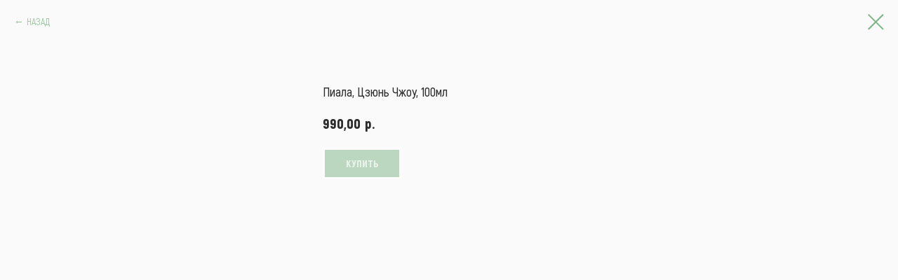

--- FILE ---
content_type: text/html; charset=UTF-8
request_url: https://cha-ba.ru/shop/posuda/piala/tproduct/546925224-418138270661-piala-tszyun-chzhou-100ml
body_size: 18328
content:
<!DOCTYPE html> <html> <head> <meta charset="utf-8" /> <meta http-equiv="Content-Type" content="text/html; charset=utf-8" /> <meta name="viewport" content="width=device-width, initial-scale=1.0" /> <meta name="google-site-verification" content="7EKpS03GMZu2xi0_wYKOyKbThg-i1HgAlnGa9kdZuwE" /> <!--metatextblock-->
<title>Пиала, Цзюнь Чжоу, 100мл</title>
<meta name="description" content="">
<meta name="keywords" content="">
<meta property="og:title" content="Пиала, Цзюнь Чжоу, 100мл" />
<meta property="og:description" content="" />
<meta property="og:type" content="website" />
<meta property="og:url" content="https://cha-ba.ru/shop/posuda/piala/tproduct/546925224-418138270661-piala-tszyun-chzhou-100ml" />
<meta property="og:image" content="https://static.tildacdn.com/stor3533-3334-4636-b339-366633383731/96601683.jpg" />
<link rel="canonical" href="https://cha-ba.ru/shop/posuda/piala/tproduct/546925224-418138270661-piala-tszyun-chzhou-100ml" />
<!--/metatextblock--> <meta name="format-detection" content="telephone=no" /> <meta http-equiv="x-dns-prefetch-control" content="on"> <link rel="dns-prefetch" href="https://ws.tildacdn.com"> <link rel="dns-prefetch" href="https://static.tildacdn.com"> <link rel="shortcut icon" href="https://static.tildacdn.com/tild6536-3836-4561-b531-623531323635/favicon.ico" type="image/x-icon" /> <!-- Assets --> <script src="https://neo.tildacdn.com/js/tilda-fallback-1.0.min.js" async charset="utf-8"></script> <link rel="stylesheet" href="https://static.tildacdn.com/css/tilda-grid-3.0.min.css" type="text/css" media="all" onerror="this.loaderr='y';"/> <link rel="stylesheet" href="https://static.tildacdn.com/ws/project335538/tilda-blocks-page19120817.min.css?t=1741060276" type="text/css" media="all" onerror="this.loaderr='y';" /> <link rel="stylesheet" href="https://static.tildacdn.com/css/tilda-animation-2.0.min.css" type="text/css" media="all" onerror="this.loaderr='y';" /> <link rel="stylesheet" href="https://static.tildacdn.com/css/tilda-popup-1.1.min.css" type="text/css" media="print" onload="this.media='all';" onerror="this.loaderr='y';" /> <noscript><link rel="stylesheet" href="https://static.tildacdn.com/css/tilda-popup-1.1.min.css" type="text/css" media="all" /></noscript> <link rel="stylesheet" href="https://static.tildacdn.com/css/tilda-slds-1.4.min.css" type="text/css" media="print" onload="this.media='all';" onerror="this.loaderr='y';" /> <noscript><link rel="stylesheet" href="https://static.tildacdn.com/css/tilda-slds-1.4.min.css" type="text/css" media="all" /></noscript> <link rel="stylesheet" href="https://static.tildacdn.com/css/tilda-catalog-1.1.min.css" type="text/css" media="print" onload="this.media='all';" onerror="this.loaderr='y';" /> <noscript><link rel="stylesheet" href="https://static.tildacdn.com/css/tilda-catalog-1.1.min.css" type="text/css" media="all" /></noscript> <link rel="stylesheet" href="https://static.tildacdn.com/css/tilda-forms-1.0.min.css" type="text/css" media="all" onerror="this.loaderr='y';" /> <link rel="stylesheet" href="https://static.tildacdn.com/css/tilda-cart-1.0.min.css" type="text/css" media="all" onerror="this.loaderr='y';" /> <link rel="stylesheet" href="https://static.tildacdn.com/css/tilda-delivery-1.0.min.css" type="text/css" media="print" onload="this.media='all';" onerror="this.loaderr='y';" /> <noscript><link rel="stylesheet" href="https://static.tildacdn.com/css/tilda-delivery-1.0.min.css" type="text/css" media="all" /></noscript> <link rel="stylesheet" href="https://static.tildacdn.com/css/tilda-zoom-2.0.min.css" type="text/css" media="print" onload="this.media='all';" onerror="this.loaderr='y';" /> <noscript><link rel="stylesheet" href="https://static.tildacdn.com/css/tilda-zoom-2.0.min.css" type="text/css" media="all" /></noscript> <script nomodule src="https://static.tildacdn.com/js/tilda-polyfill-1.0.min.js" charset="utf-8"></script> <script type="text/javascript">function t_onReady(func) {if(document.readyState!='loading') {func();} else {document.addEventListener('DOMContentLoaded',func);}}
function t_onFuncLoad(funcName,okFunc,time) {if(typeof window[funcName]==='function') {okFunc();} else {setTimeout(function() {t_onFuncLoad(funcName,okFunc,time);},(time||100));}}function t_throttle(fn,threshhold,scope) {return function() {fn.apply(scope||this,arguments);};}function t396_initialScale(t){t=document.getElementById("rec"+t);if(t){t=t.querySelector(".t396__artboard");if(t){var e,r=document.documentElement.clientWidth,a=[];if(i=t.getAttribute("data-artboard-screens"))for(var i=i.split(","),l=0;l<i.length;l++)a[l]=parseInt(i[l],10);else a=[320,480,640,960,1200];for(l=0;l<a.length;l++){var n=a[l];n<=r&&(e=n)}var o="edit"===window.allrecords.getAttribute("data-tilda-mode"),d="center"===t396_getFieldValue(t,"valign",e,a),c="grid"===t396_getFieldValue(t,"upscale",e,a),s=t396_getFieldValue(t,"height_vh",e,a),u=t396_getFieldValue(t,"height",e,a),g=!!window.opr&&!!window.opr.addons||!!window.opera||-1!==navigator.userAgent.indexOf(" OPR/");if(!o&&d&&!c&&!s&&u&&!g){for(var _=parseFloat((r/e).toFixed(3)),f=[t,t.querySelector(".t396__carrier"),t.querySelector(".t396__filter")],l=0;l<f.length;l++)f[l].style.height=Math.floor(parseInt(u,10)*_)+"px";t396_scaleInitial__getElementsToScale(t).forEach(function(t){t.style.zoom=_})}}}}function t396_scaleInitial__getElementsToScale(t){return t?Array.prototype.slice.call(t.children).filter(function(t){return t&&(t.classList.contains("t396__elem")||t.classList.contains("t396__group"))}):[]}function t396_getFieldValue(t,e,r,a){var i=a[a.length-1],l=r===i?t.getAttribute("data-artboard-"+e):t.getAttribute("data-artboard-"+e+"-res-"+r);if(!l)for(var n=0;n<a.length;n++){var o=a[n];if(!(o<=r)&&(l=o===i?t.getAttribute("data-artboard-"+e):t.getAttribute("data-artboard-"+e+"-res-"+o)))break}return l}</script> <script src="https://static.tildacdn.com/js/jquery-1.10.2.min.js" charset="utf-8" onerror="this.loaderr='y';"></script> <script src="https://static.tildacdn.com/js/tilda-scripts-3.0.min.js" charset="utf-8" defer onerror="this.loaderr='y';"></script> <script src="https://static.tildacdn.com/ws/project335538/tilda-blocks-page19120817.min.js?t=1741060276" charset="utf-8" onerror="this.loaderr='y';"></script> <script src="https://static.tildacdn.com/js/tilda-lazyload-1.0.min.js" charset="utf-8" async onerror="this.loaderr='y';"></script> <script src="https://static.tildacdn.com/js/tilda-animation-2.0.min.js" charset="utf-8" async onerror="this.loaderr='y';"></script> <script src="https://static.tildacdn.com/js/tilda-zero-1.1.min.js" charset="utf-8" async onerror="this.loaderr='y';"></script> <script src="https://static.tildacdn.com/js/hammer.min.js" charset="utf-8" async onerror="this.loaderr='y';"></script> <script src="https://static.tildacdn.com/js/tilda-slds-1.4.min.js" charset="utf-8" async onerror="this.loaderr='y';"></script> <script src="https://static.tildacdn.com/js/tilda-products-1.0.min.js" charset="utf-8" async onerror="this.loaderr='y';"></script> <script src="https://static.tildacdn.com/js/tilda-catalog-1.1.min.js" charset="utf-8" async onerror="this.loaderr='y';"></script> <script src="https://static.tildacdn.com/js/tilda-menu-1.0.min.js" charset="utf-8" async onerror="this.loaderr='y';"></script> <script src="https://static.tildacdn.com/js/tilda-forms-1.0.min.js" charset="utf-8" async onerror="this.loaderr='y';"></script> <script src="https://static.tildacdn.com/js/tilda-cart-1.0.min.js" charset="utf-8" async onerror="this.loaderr='y';"></script> <script src="https://static.tildacdn.com/js/tilda-widget-positions-1.0.min.js" charset="utf-8" async onerror="this.loaderr='y';"></script> <script src="https://static.tildacdn.com/js/tilda-delivery-1.0.min.js" charset="utf-8" async onerror="this.loaderr='y';"></script> <script src="https://static.tildacdn.com/js/tilda-zoom-2.0.min.js" charset="utf-8" async onerror="this.loaderr='y';"></script> <script src="https://static.tildacdn.com/js/tilda-zero-scale-1.0.min.js" charset="utf-8" async onerror="this.loaderr='y';"></script> <script src="https://static.tildacdn.com/js/tilda-skiplink-1.0.min.js" charset="utf-8" async onerror="this.loaderr='y';"></script> <script src="https://static.tildacdn.com/js/tilda-events-1.0.min.js" charset="utf-8" async onerror="this.loaderr='y';"></script> <!-- nominify begin --><script type="text/javascript">!function(){var t=document.createElement("script");t.type="text/javascript",t.async=!0,t.src="https://vk.com/js/api/openapi.js?159",t.onload=function(){VK.Retargeting.Init("VK-RTRG-276913-aIlEA"),VK.Retargeting.Hit()},document.head.appendChild(t)}();</script><noscript><img src="https://vk.com/rtrg?p=VK-RTRG-276913-aIlEA" style="position:fixed; left:-999px;" alt=""/></noscript> <meta name="google-site-verification" content="7EKpS03GMZu2xi0_wYKOyKbThg-i1HgAlnGa9kdZuwE" /> <meta name="facebook-domain-verification" content="0kx2443citrgjmfsgox37pf57kijz7" /> <meta name="zen-verification" content="VpwYMWV4LzeOVZMHnQfBNR0pruvDL5boRfbYUOPgsBoQ98lpKdA4AsTQhnJCay8Q" /><!-- nominify end --><script type="text/javascript">window.dataLayer=window.dataLayer||[];</script> <!-- Global Site Tag (gtag.js) - Google Analytics --> <script type="text/javascript" data-tilda-cookie-type="analytics">window.mainTracker='gtag';window.gtagTrackerID='G-0V3DCMD1T8';function gtag(){dataLayer.push(arguments);}
setTimeout(function(){(function(w,d,s,i){var f=d.getElementsByTagName(s)[0],j=d.createElement(s);j.async=true;j.src='https://www.googletagmanager.com/gtag/js?id='+i;f.parentNode.insertBefore(j,f);gtag('js',new Date());gtag('config',i,{});})(window,document,'script',window.gtagTrackerID);},2000);</script> <!-- Facebook Pixel Code --> <script type="text/javascript" data-tilda-cookie-type="advertising">setTimeout(function(){!function(f,b,e,v,n,t,s)
{if(f.fbq)return;n=f.fbq=function(){n.callMethod?n.callMethod.apply(n,arguments):n.queue.push(arguments)};if(!f._fbq)f._fbq=n;n.push=n;n.loaded=!0;n.version='2.0';n.agent='pltilda';n.queue=[];t=b.createElement(e);t.async=!0;t.src=v;s=b.getElementsByTagName(e)[0];s.parentNode.insertBefore(t,s)}(window,document,'script','https://connect.facebook.net/en_US/fbevents.js');fbq('init','3299508740276274');fbq('track','PageView');},2000);</script> <!-- End Facebook Pixel Code --> <script type="text/javascript">(function() {if((/bot|google|yandex|baidu|bing|msn|duckduckbot|teoma|slurp|crawler|spider|robot|crawling|facebook/i.test(navigator.userAgent))===false&&typeof(sessionStorage)!='undefined'&&sessionStorage.getItem('visited')!=='y'&&document.visibilityState){var style=document.createElement('style');style.type='text/css';style.innerHTML='@media screen and (min-width: 980px) {.t-records {opacity: 0;}.t-records_animated {-webkit-transition: opacity ease-in-out .2s;-moz-transition: opacity ease-in-out .2s;-o-transition: opacity ease-in-out .2s;transition: opacity ease-in-out .2s;}.t-records.t-records_visible {opacity: 1;}}';document.getElementsByTagName('head')[0].appendChild(style);function t_setvisRecs(){var alr=document.querySelectorAll('.t-records');Array.prototype.forEach.call(alr,function(el) {el.classList.add("t-records_animated");});setTimeout(function() {Array.prototype.forEach.call(alr,function(el) {el.classList.add("t-records_visible");});sessionStorage.setItem("visited","y");},400);}
document.addEventListener('DOMContentLoaded',t_setvisRecs);}})();</script></head> <body class="t-body" style="margin:0;"> <!--allrecords--> <div id="allrecords" class="t-records" data-product-page="y" data-hook="blocks-collection-content-node" data-tilda-project-id="335538" data-tilda-page-id="19120817" data-tilda-page-alias="shop/posuda/piala" data-tilda-formskey="79d60a24e531b5898dbabbc1bb24c24f" data-tilda-lazy="yes" data-tilda-root-zone="com" data-tilda-project-headcode="yes" data-tilda-ts="y">
<!-- PRODUCT START -->

                
                        
                    
        
        

<div id="rec546925224" class="r t-rec" style="background-color:#fafafa;" data-bg-color="#fafafa">
    <div class="t-store t-store__prod-snippet__container">

        
                <div class="t-store__prod-popup__close-txt-wr" style="position:absolute;">
            <a href="https://cha-ba.ru/shop/posuda/piala" class="js-store-close-text t-store__prod-popup__close-txt t-descr t-descr_xxs" style="color:#7cb586;">
                НАЗАД
            </a>
        </div>
        
        <a href="https://cha-ba.ru/shop/posuda/piala" class="t-popup__close" style="position:absolute; background-color:#fafafa">
            <div class="t-popup__close-wrapper">
                <svg class="t-popup__close-icon t-popup__close-icon_arrow" width="26px" height="26px" viewBox="0 0 26 26" version="1.1" xmlns="http://www.w3.org/2000/svg" xmlns:xlink="http://www.w3.org/1999/xlink"><path d="M10.4142136,5 L11.8284271,6.41421356 L5.829,12.414 L23.4142136,12.4142136 L23.4142136,14.4142136 L5.829,14.414 L11.8284271,20.4142136 L10.4142136,21.8284271 L2,13.4142136 L10.4142136,5 Z" fill="#7cb586"></path></svg>
                <svg class="t-popup__close-icon t-popup__close-icon_cross" width="23px" height="23px" viewBox="0 0 23 23" version="1.1" xmlns="http://www.w3.org/2000/svg" xmlns:xlink="http://www.w3.org/1999/xlink"><g stroke="none" stroke-width="1" fill="#7cb586" fill-rule="evenodd"><rect transform="translate(11.313708, 11.313708) rotate(-45.000000) translate(-11.313708, -11.313708) " x="10.3137085" y="-3.6862915" width="2" height="30"></rect><rect transform="translate(11.313708, 11.313708) rotate(-315.000000) translate(-11.313708, -11.313708) " x="10.3137085" y="-3.6862915" width="2" height="30"></rect></g></svg>
            </div>
        </a>
        
        <div class="js-store-product js-product t-store__product-snippet" data-product-lid="418138270661" data-product-uid="418138270661" itemscope itemtype="http://schema.org/Product">
            <meta itemprop="productID" content="418138270661" />

            <div class="t-container">
                <div>
                    <meta itemprop="image" content="https://static.tildacdn.com/stor3533-3334-4636-b339-366633383731/96601683.jpg" />
                    <div class="t-store__prod-popup__slider js-store-prod-slider t-store__prod-popup__col-left t-col t-col_4">
                        <div class="js-product-img" style="width:100%;padding-bottom:75%;background-size:cover;opacity:0;">
                        </div>
                    </div>
                    <div class="t-store__prod-popup__info t-align_left t-store__prod-popup__col-right t-col t-col_4">

                        <div class="t-store__prod-popup__title-wrapper">
                            <h1 class="js-store-prod-name js-product-name t-store__prod-popup__name t-name t-name_xl" itemprop="name" style="color:#2d2d2d;font-size:18px;line-height:1.3;font-weight:600;">Пиала, Цзюнь Чжоу, 100мл</h1>
                            <div class="t-store__prod-popup__brand t-descr t-descr_xxs" >
                                                            </div>
                            <div class="t-store__prod-popup__sku t-descr t-descr_xxs">
                                <span class="js-store-prod-sku js-product-sku" translate="no" >
                                    
                                </span>
                            </div>
                        </div>

                                                                        <div itemprop="offers" itemscope itemtype="http://schema.org/AggregateOffer" style="display:none;">
                            <meta itemprop="lowPrice" content="990.00" />
                            <meta itemprop="highPrice" content="990.00" />
                            <meta itemprop="priceCurrency" content="RUB" />
                                                        <link itemprop="availability" href="http://schema.org/OutOfStock">
                                                                                    <div itemprop="offers" itemscope itemtype="http://schema.org/Offer" style="display:none;">
                                <meta itemprop="serialNumber" content="466506930291" />
                                                                <meta itemprop="price" content="990.00" />
                                <meta itemprop="priceCurrency" content="RUB" />
                                                                <link itemprop="availability" href="http://schema.org/OutOfStock">
                                                            </div>
                                                        <div itemprop="offers" itemscope itemtype="http://schema.org/Offer" style="display:none;">
                                <meta itemprop="serialNumber" content="988301235881" />
                                                                <meta itemprop="price" content="990.00" />
                                <meta itemprop="priceCurrency" content="RUB" />
                                                                <link itemprop="availability" href="http://schema.org/OutOfStock">
                                                            </div>
                                                        <div itemprop="offers" itemscope itemtype="http://schema.org/Offer" style="display:none;">
                                <meta itemprop="serialNumber" content="760193407421" />
                                                                <meta itemprop="price" content="990.00" />
                                <meta itemprop="priceCurrency" content="RUB" />
                                                                <link itemprop="availability" href="http://schema.org/OutOfStock">
                                                            </div>
                                                        <div itemprop="offers" itemscope itemtype="http://schema.org/Offer" style="display:none;">
                                <meta itemprop="serialNumber" content="226076578811" />
                                                                <meta itemprop="price" content="990.00" />
                                <meta itemprop="priceCurrency" content="RUB" />
                                                                <link itemprop="availability" href="http://schema.org/OutOfStock">
                                                            </div>
                                                        <div itemprop="offers" itemscope itemtype="http://schema.org/Offer" style="display:none;">
                                <meta itemprop="serialNumber" content="278016294291" />
                                                                <meta itemprop="price" content="990.00" />
                                <meta itemprop="priceCurrency" content="RUB" />
                                                                <link itemprop="availability" href="http://schema.org/OutOfStock">
                                                            </div>
                                                        <div itemprop="offers" itemscope itemtype="http://schema.org/Offer" style="display:none;">
                                <meta itemprop="serialNumber" content="634001239841" />
                                                                <meta itemprop="price" content="990.00" />
                                <meta itemprop="priceCurrency" content="RUB" />
                                                                <link itemprop="availability" href="http://schema.org/OutOfStock">
                                                            </div>
                                                        <div itemprop="offers" itemscope itemtype="http://schema.org/Offer" style="display:none;">
                                <meta itemprop="serialNumber" content="282150321731" />
                                                                <meta itemprop="price" content="990.00" />
                                <meta itemprop="priceCurrency" content="RUB" />
                                                                <link itemprop="availability" href="http://schema.org/OutOfStock">
                                                            </div>
                                                        <div itemprop="offers" itemscope itemtype="http://schema.org/Offer" style="display:none;">
                                <meta itemprop="serialNumber" content="362183609121" />
                                                                <meta itemprop="price" content="990.00" />
                                <meta itemprop="priceCurrency" content="RUB" />
                                                                <link itemprop="availability" href="http://schema.org/OutOfStock">
                                                            </div>
                                                    </div>
                        
                                                
                        <div class="js-store-price-wrapper t-store__prod-popup__price-wrapper">
                            <div class="js-store-prod-price t-store__prod-popup__price t-store__prod-popup__price-item t-name t-name_md" style="color:#2d2d2d;font-weight:500;">
                                                                <div class="js-product-price js-store-prod-price-val t-store__prod-popup__price-value" data-product-price-def="990.0000" data-product-price-def-str="990,00">990,00</div><div class="t-store__prod-popup__price-currency" translate="no">р.</div>
                                                            </div>
                            <div class="js-store-prod-price-old t-store__prod-popup__price_old t-store__prod-popup__price-item t-name t-name_md" style="font-weight:500;display:none;">
                                                                <div class="js-store-prod-price-old-val t-store__prod-popup__price-value"></div><div class="t-store__prod-popup__price-currency" translate="no">р.</div>
                                                            </div>
                        </div>

                        <div class="js-product-controls-wrapper">
                        </div>

                        <div class="t-store__prod-popup__links-wrapper">
                                                    </div>

                                                <div class="t-store__prod-popup__btn-wrapper"   tt="КУПИТЬ">
                                                        <a href="#order" class="t-store__prod-popup__btn t-store__prod-popup__btn_disabled t-btn t-btn_sm" style="color:#ffffff;background-color:#7cb586;border:3px solid ;font-weight:500;text-transform:uppercase;">
                                <table style="width:100%; height:100%;">
                                    <tbody>
                                        <tr>
                                            <td class="js-store-prod-popup-buy-btn-txt">КУПИТЬ</td>
                                        </tr>
                                    </tbody>
                                </table>
                            </a>
                                                    </div>
                        
                        <div class="js-store-prod-text t-store__prod-popup__text t-descr t-descr_xxs" >
                                                    <div class="js-store-prod-all-text" itemprop="description">
                                                            </div>
                                                                            <div class="js-store-prod-all-charcs">
                                                                                                                                                                        </div>
                                                </div>

                    </div>
                </div>

                            </div>
        </div>
                <div class="js-store-error-msg t-store__error-msg-cont"></div>
        <div itemscope itemtype="http://schema.org/ImageGallery" style="display:none;">
                                                                                                                                                                                                                                                                                </div>

    </div>

                        
                        
    
    <style>
        /* body bg color */
        
        .t-body {
            background-color:#fafafa;
        }
        

        /* body bg color end */
        /* Slider stiles */
        .t-slds__bullet_active .t-slds__bullet_body {
            background-color: #222 !important;
        }

        .t-slds__bullet:hover .t-slds__bullet_body {
            background-color: #222 !important;
        }
        /* Slider stiles end */
    </style>
    

        
        
                
                
        
        <style>
        .t-store__product-snippet .t-btn:not(.t-animate_no-hover):hover{
            
            
            
            box-shadow: 0px 0px 10px 0px rgba(0, 0, 0, 0.4) !important;
    	}
        .t-store__product-snippet .t-btn:not(.t-animate_no-hover){
            -webkit-transition: background-color 0.2s ease-in-out, color 0.2s ease-in-out, border-color 0.2s ease-in-out, box-shadow 0.2s ease-in-out; transition: background-color 0.2s ease-in-out, color 0.2s ease-in-out, border-color 0.2s ease-in-out, box-shadow 0.2s ease-in-out;
        }
        </style>
        

        
        
    <style>
        

        

        
    </style>
    
    
        
    <style>
        
    </style>
    
    
        
    <style>
        
    </style>
    
    
        
        <style>
    
                                    
        </style>
    
    
    <div class="js-store-tpl-slider-arrows" style="display: none;">
                


<div class="t-slds__arrow_wrapper t-slds__arrow_wrapper-left" data-slide-direction="left">
  <div class="t-slds__arrow t-slds__arrow-left t-slds__arrow-withbg" style="width: 30px; height: 30px;background-color: rgba(255,255,255,1);">
    <div class="t-slds__arrow_body t-slds__arrow_body-left" style="width: 7px;">
      <svg style="display: block" viewBox="0 0 7.3 13" xmlns="http://www.w3.org/2000/svg" xmlns:xlink="http://www.w3.org/1999/xlink">
                <desc>Left</desc>
        <polyline
        fill="none"
        stroke="#000000"
        stroke-linejoin="butt"
        stroke-linecap="butt"
        stroke-width="1"
        points="0.5,0.5 6.5,6.5 0.5,12.5"
        />
      </svg>
    </div>
  </div>
</div>
<div class="t-slds__arrow_wrapper t-slds__arrow_wrapper-right" data-slide-direction="right">
  <div class="t-slds__arrow t-slds__arrow-right t-slds__arrow-withbg" style="width: 30px; height: 30px;background-color: rgba(255,255,255,1);">
    <div class="t-slds__arrow_body t-slds__arrow_body-right" style="width: 7px;">
      <svg style="display: block" viewBox="0 0 7.3 13" xmlns="http://www.w3.org/2000/svg" xmlns:xlink="http://www.w3.org/1999/xlink">
        <desc>Right</desc>
        <polyline
        fill="none"
        stroke="#000000"
        stroke-linejoin="butt"
        stroke-linecap="butt"
        stroke-width="1"
        points="0.5,0.5 6.5,6.5 0.5,12.5"
        />
      </svg>
    </div>
  </div>
</div>    </div>

    
    <script>
        t_onReady(function() {
            var tildacopyEl = document.getElementById('tildacopy');
            if (tildacopyEl) tildacopyEl.style.display = 'none';

            var recid = '546925224';
            var options = {};
            var product = {"uid":418138270661,"rootpartid":205889,"title":"Пиала, Цзюнь Чжоу, 100мл","price":"990.0000","gallery":[{"img":"https:\/\/static.tildacdn.com\/stor3533-3334-4636-b339-366633383731\/96601683.jpg"},{"img":"https:\/\/static.tildacdn.com\/stor6561-6131-4662-a635-346330303461\/34275603.jpg"},{"img":"https:\/\/static.tildacdn.com\/stor3333-3763-4638-a530-333266666461\/14492079.jpg"},{"img":"https:\/\/static.tildacdn.com\/stor6665-3865-4832-a533-333762646561\/25582268.jpg"},{"img":"https:\/\/static.tildacdn.com\/stor6235-6162-4361-a164-396539323337\/91509864.jpg"},{"img":"https:\/\/static.tildacdn.com\/stor6266-6535-4361-b037-396630656233\/40508944.jpg"},{"img":"https:\/\/static.tildacdn.com\/stor6435-3434-4633-b138-303963356331\/51139018.jpg"},{"img":"https:\/\/static.tildacdn.com\/stor6430-3161-4439-a564-333562303030\/98984079.jpg"},{"img":"https:\/\/static.tildacdn.com\/stor3730-6264-4237-b433-393864326164\/52609507.jpg"}],"sort":1005591,"portion":0,"newsort":0,"json_options":"[{\"title\":\"Форма\",\"params\":[],\"values\":[\"2\",\"1\",\"7\",\"4\",\"3\",\"6\",\"5\",\"8\"]}]","json_chars":"null","externalid":"WK6GHr28gKYQ0lakGwDuY0","pack_label":"lwh","pack_x":0,"pack_y":0,"pack_z":0,"pack_m":0,"serverid":"master","servertime":"1690808062.3832","parentuid":"","editions":[{"uid":466506930291,"externalid":"SmOLQ0GTgXmJMVKOj8LRc1","sku":"","price":"990.00","priceold":"","quantity":"0","img":"https:\/\/static.tildacdn.com\/stor3730-6264-4237-b433-393864326164\/52609507.jpg","Форма":"2"},{"uid":988301235881,"externalid":"GMq7elIih5rwRsxSNN7Of2","sku":"","price":"990.00","priceold":"","quantity":"0","img":"","Форма":"1"},{"uid":760193407421,"externalid":"xbZEttArhhTWnawTodxUx2","sku":"","price":"990.00","priceold":"","quantity":"0","img":"https:\/\/static.tildacdn.com\/stor3333-3763-4638-a530-333266666461\/14492079.jpg","Форма":"7"},{"uid":226076578811,"externalid":"41YMlw5ghOh8iaawapEnL0","sku":"","price":"990.00","priceold":"","quantity":"0","img":"","Форма":"4"},{"uid":278016294291,"externalid":"7LWaTXO4iVc48ajz9OK093","sku":"","price":"990.00","priceold":"","quantity":"0","img":"https:\/\/static.tildacdn.com\/stor6435-3434-4633-b138-303963356331\/51139018.jpg","Форма":"3"},{"uid":634001239841,"externalid":"3TyELSfOhjeHrMKPm7fs73","sku":"","price":"990.00","priceold":"","quantity":"0","img":"https:\/\/static.tildacdn.com\/stor6430-3161-4439-a564-333562303030\/98984079.jpg","Форма":"6"},{"uid":282150321731,"externalid":"uM1NZXfIh28O3bLLo8f8j2","sku":"","price":"990.00","priceold":"","quantity":"0","img":"","Форма":"5"},{"uid":362183609121,"externalid":"SNYMEuS2jw7kcILorSQxe1","sku":"","price":"990.00","priceold":"","quantity":"0","img":"","Форма":"8"}],"characteristics":[],"properties":[],"partuids":[428111151081],"url":"https:\/\/cha-ba.ru\/shop\/posuda\/piala\/tproduct\/546925224-418138270661-piala-tszyun-chzhou-100ml"};

            // draw slider or show image for SEO
            if (window.isSearchBot) {
                var imgEl = document.querySelector('.js-product-img');
                if (imgEl) imgEl.style.opacity = '1';
            } else {
                
                var prodcard_optsObj = {
    hasWrap: false,
    txtPad: '',
    bgColor: '',
    borderRadius: '',
    shadowSize: '0px',
    shadowOpacity: '',
    shadowSizeHover: '',
    shadowOpacityHover: '',
    shadowShiftyHover: '',
    btnTitle1: 'Подробнее',
    btnLink1: 'popup',
    btnTitle2: 'Купить',
    btnLink2: 'order',
    showOpts: false};

var price_optsObj = {
    color: '#2d2d2d',
    colorOld: '',
    fontSize: '24px',
    fontWeight: '500'
};

var popup_optsObj = {
    columns: '4',
    columns2: '4',
    isVertical: '',
    align: '',
    btnTitle: 'КУПИТЬ',
    closeText: 'НАЗАД',
    iconColor: '#7cb586',
    containerBgColor: '#fafafa',
    overlayBgColorRgba: 'rgba(250,250,250,1)',
    popupStat: '',
    popupContainer: '100',
    fixedButton: false,
    mobileGalleryStyle: ''
};

var slider_optsObj = {
    anim_speed: '',
    arrowColor: '#000000',
    videoPlayerIconColor: '',
    cycle: '',
    controls: 'arrowsthumbs',
    bgcolor: '#ebebeb'
};

var slider_dotsOptsObj = {
    size: '',
    bgcolor: '',
    bordersize: '',
    bgcoloractive: ''
};

var slider_slidesOptsObj = {
    zoomable: true,
    bgsize: 'cover',
    ratio: '1'
};

var typography_optsObj = {
    descrColor: '',
    titleColor: '#2d2d2d'
};

var default_sortObj = {
    in_stock: true};

var btn1_style = 'text-transform:uppercase;font-weight:500;color:#ffffff;background-color:#7cb586;border:3px solid ;';
var btn2_style = 'text-transform:uppercase;font-weight:500;color:#ffffff;background-color:#2d2d2d;border:3px solid #000000;';

var options_catalog = {
    btn1_style: btn1_style,
    btn2_style: btn2_style,
    storepart: '428111151081',
    prodCard: prodcard_optsObj,
    popup_opts: popup_optsObj,
    defaultSort: default_sortObj,
    slider_opts: slider_optsObj,
    slider_dotsOpts: slider_dotsOptsObj,
    slider_slidesOpts: slider_slidesOptsObj,
    typo: typography_optsObj,
    price: price_optsObj,
    blocksInRow: '4',
    imageHover: true,
    imageHeight: '300px',
    imageRatioClass: 't-store__card__imgwrapper_4-3',
    align: 'left',
    vindent: '50px',
    isHorizOnMob:false,
    itemsAnim: '',
    hasOriginalAspectRatio: true,
    markColor: '#ffffff',
    markBgColor: '#de0000',
    currencySide: 'r',
    currencyTxt: 'р.',
    currencySeparator: ',',
    currencyDecimal: '',
    btnSize: '',
    verticalAlignButtons: true,
    hideFilters: true,
    titleRelevants: 'CПЕЦ ЦЕНА ТОЛЬКО СЕГОДНЯ',
    showRelevants: '',
    relevants_slider: false,
    relevants_quantity: '4',
    isFlexCols: false,
    isPublishedPage: true,
    previewmode: true,
    colClass: 't-col t-col_3',
    ratio: '1_1',
    sliderthumbsside: '',
    showStoreBtnQuantity: 'list',
    tabs: 'accordion',
    galleryStyle: '',
    title_typo: '',
    descr_typo: '',
    price_typo: '',
    price_old_typo: '',
    menu_typo: '',
    options_typo: '',
    sku_typo: '',
    characteristics_typo: '',
    button_styles: '',
    button2_styles: '',
    buttonicon: '',
    buttoniconhover: '',
};                
                // emulate, get options_catalog from file store_catalog_fields
                options = options_catalog;
                options.typo.title = "color:#2d2d2d;font-size:18px;line-height:1.3;font-weight:600;" || '';
                options.typo.descr = "" || '';

                try {
                    if (options.showRelevants) {
                        var itemsCount = '4';
                        var relevantsMethod;
                        switch (options.showRelevants) {
                            case 'cc':
                                relevantsMethod = 'current_category';
                                break;
                            case 'all':
                                relevantsMethod = 'all_categories';
                                break;
                            default:
                                relevantsMethod = 'category_' + options.showRelevants;
                                break;
                        }

                        t_onFuncLoad('t_store_loadProducts', function() {
                            t_store_loadProducts(
                                'relevants',
                                recid,
                                options,
                                false,
                                {
                                    currentProductUid: '418138270661',
                                    relevantsQuantity: itemsCount,
                                    relevantsMethod: relevantsMethod,
                                    relevantsSort: 'random'
                                }
                            );
                        });
                    }
                } catch (e) {
                    console.log('Error in relevants: ' + e);
                }
            }

            
                            options.popup_opts.btnTitle = 'КУПИТЬ';
                        

            window.tStoreOptionsList = [{"title":"Рисунок","params":[],"values":[{"id":22285742,"value":"1"},{"id":22285738,"value":"2"},{"id":22285730,"value":"3"},{"id":22285734,"value":"4"},{"id":22304350,"value":"5"},{"id":22304354,"value":"6"},{"id":22304358,"value":"7"},{"id":22304346,"value":"8"},{"id":22304530,"value":"9"},{"id":25328838,"value":"Бамбук"},{"id":25301058,"value":"Без рисунка"},{"id":25849158,"value":"Белая"},{"id":17567116,"value":"Большой пион"},{"id":25306406,"value":"Васильки"},{"id":17567107,"value":"Веер"},{"id":25849162,"value":"Ветер в соснах"},{"id":17567119,"value":"Ветка"},{"id":22666642,"value":"Горы"},{"id":25849154,"value":"Горы и реки"},{"id":17567137,"value":"Горы синие"},{"id":25889778,"value":"Деревня"},{"id":25322758,"value":"Жёлтая лилия в воде"},{"id":17567122,"value":"Иероглифы"},{"id":22666646,"value":"Камелия"},{"id":24293486,"value":"Камелия 2"},{"id":25988522,"value":"Капли росы"},{"id":25888750,"value":"Карпы"},{"id":17567128,"value":"Клён"},{"id":25888754,"value":"Красные сливы"},{"id":25899942,"value":"Красный"},{"id":27599198,"value":"Красный пейзаж"},{"id":25988510,"value":"Кувшинка"},{"id":17567131,"value":"Листок"},{"id":25988514,"value":"Листья лотоса"},{"id":25889510,"value":"Лотос"},{"id":27599202,"value":"Лотос и рыбки"},{"id":25301518,"value":"Лотос цветной"},{"id":25988502,"value":"Орхидея"},{"id":25887666,"value":"Персик"},{"id":17567125,"value":"Пионы"},{"id":27599190,"value":"Птица на ветке"},{"id":17567086,"value":"Решетка"},{"id":17567089,"value":"Решетка 2"},{"id":25306410,"value":"Ромашки"},{"id":24302430,"value":"Рост Бамбука"},{"id":25887662,"value":"Рыбка"},{"id":25889770,"value":"Рыбы"},{"id":17567110,"value":"Сетка"},{"id":25302266,"value":"Синие одуванчики"},{"id":25899946,"value":"Синий"},{"id":25298438,"value":"Синий Пейзаж"},{"id":25298442,"value":"Синий Цветок"},{"id":29643458,"value":"Синичка"},{"id":25988498,"value":"Слива"},{"id":17567095,"value":"Тайвань"},{"id":17567113,"value":"Темная"},{"id":25988518,"value":"Три барана"},{"id":25889774,"value":"Узор"},{"id":25889514,"value":"Хороший знак"},{"id":25988506,"value":"Хризантема"},{"id":25387466,"value":"Цветной пейзаж"},{"id":15557227,"value":"Цветок"},{"id":25387470,"value":"Черный цветок"},{"id":25306402,"value":"Ягоды"}]},{"title":"Цвет","params":[],"values":[{"id":22304326,"value":"1"},{"id":22304322,"value":"2"},{"id":22304334,"value":"3"},{"id":22304330,"value":"4"},{"id":22304342,"value":"5"},{"id":22304338,"value":"6"},{"id":22304318,"value":"7"},{"id":22304314,"value":"8"},{"id":25888950,"value":"Бежевый"},{"id":25889046,"value":"Бело-розовый"},{"id":15525496,"value":"Белый"},{"id":25309042,"value":"Бирюзовая"},{"id":17567140,"value":"Бирюзовый"},{"id":22339862,"value":"Бордовый"},{"id":35624638,"value":"Желтая"},{"id":22664274,"value":"Желтый"},{"id":25983702,"value":"Зелёная"},{"id":17567146,"value":"Зеленый"},{"id":17567092,"value":"Золотой"},{"id":35624642,"value":"Кирпичный"},{"id":22339858,"value":"Коричневый"},{"id":15459940,"value":"Красный"},{"id":25888934,"value":"Лазурная"},{"id":22664266,"value":"Лазурный"},{"id":25301522,"value":"Не обожённая"},{"id":25301526,"value":"Обожённая"},{"id":25309038,"value":"Оранжевый"},{"id":17567080,"value":"Песочный"},{"id":22339866,"value":"Почти черный"},{"id":22664270,"value":"Прозрачный"},{"id":25888954,"value":"Розовая"},{"id":25888946,"value":"Розово-кремовый"},{"id":17567083,"value":"Розовый"},{"id":15463924,"value":"Светлая"},{"id":22338294,"value":"Светлая, лошади"},{"id":22338290,"value":"Светлая, орхидея"},{"id":25889522,"value":"Светлый"},{"id":25309046,"value":"Серая"},{"id":17567134,"value":"Серый"},{"id":25888938,"value":"Сине-бежевая"},{"id":15459946,"value":"Синий"},{"id":25853122,"value":"Сиреневый"},{"id":33296326,"value":"Слоновая кость"},{"id":15463927,"value":"Темная"},{"id":22338298,"value":"Тёмная, карпы"},{"id":22338302,"value":"Темная, орхидея"},{"id":25888942,"value":"Темно-синий"},{"id":25889518,"value":"Темный"},{"id":25311678,"value":"Терракотовый"},{"id":30565410,"value":"Черная, орхидеи"},{"id":17567143,"value":"Черный"},{"id":25311670,"value":"Шоколадный"}]},{"title":"Форма","params":[],"values":[{"id":22286014,"value":"1"},{"id":22286010,"value":"2"},{"id":22286026,"value":"3"},{"id":22286022,"value":"4"},{"id":22286034,"value":"5"},{"id":22286030,"value":"6"},{"id":22286018,"value":"7"},{"id":22286038,"value":"8"},{"id":25853414,"value":"Благословение"},{"id":25853438,"value":"Будда"},{"id":25889494,"value":"Высокие"},{"id":25889490,"value":"Высокий"},{"id":25889266,"value":"Камень"},{"id":17567098,"value":"Классика"},{"id":25853426,"value":"Кот"},{"id":25853418,"value":"Крокодил"},{"id":25853430,"value":"Кролик"},{"id":17567101,"value":"Кубок"},{"id":25311666,"value":"Лежит"},{"id":25889270,"value":"Лепестки"},{"id":25305750,"value":"Лепесток"},{"id":25853434,"value":"Лягушка"},{"id":25322754,"value":"мини кубок"},{"id":25983694,"value":"Монета в лапах, ноги врозь"},{"id":25983698,"value":"Монета в лапах, поза лотоса"},{"id":25983690,"value":"Монета на хвосте"},{"id":25853222,"value":"На монетках"},{"id":25853710,"value":"Не говори"},{"id":25853714,"value":"Не слушай"},{"id":25853718,"value":"Не смотри"},{"id":25889498,"value":"Низкие"},{"id":25889506,"value":"Низкий"},{"id":25354862,"value":"Округлая"},{"id":25311674,"value":"Сидит"},{"id":25853410,"value":"Созерцание"},{"id":25889502,"value":"Средние"},{"id":17567104,"value":"Стопка"},{"id":25853422,"value":"Счастье"},{"id":25889262,"value":"Тыква"},{"id":38987494,"value":"Хобот вверх"},{"id":38987498,"value":"Хобот вниз"}]},{"title":"Целый блин","params":{"view":"radio","hasColor":false,"linkImage":false},"values":[{"id":21815690,"value":"1гр"},{"id":21815686,"value":"Блин 125гр"}]},{"title":"Вес","params":{"view":"radio","hasColor":false,"linkImage":false},"values":[{"id":35422810,"value":"1 блин"},{"id":21820558,"value":"1 грамм"},{"id":21820510,"value":"357 грамм"},{"id":35422814,"value":"5 блинов"}]},{"title":"Фигурка","params":[],"values":[{"id":22665746,"value":"Лежит"},{"id":22665750,"value":"Сидит"}]},{"title":"Цает","params":[],"values":[{"id":25853214,"value":"Золотая"},{"id":25853218,"value":"Красная"}]},{"title":"Аромат","params":[],"values":[{"id":27072130,"value":"AGARWOOD"},{"id":27070610,"value":"AL CAO"},{"id":27070618,"value":"SANDALWOOD"},{"id":27070614,"value":"YA BAI"},{"id":25871482,"value":"Алойное дерево"},{"id":25871486,"value":"Индийский порошок"},{"id":25871478,"value":"Орлиное дерево"}]},{"title":"Объём","params":[],"values":[{"id":25988534,"value":"350мл"},{"id":25988526,"value":"550мл"},{"id":25988530,"value":"750мл"}]},{"title":"Прокачка набора","params":{"view":"radio","hasColor":false,"linkImage":true},"values":[{"id":31421210,"value":"Стандарт"},{"id":31421214,"value":"Усиленный"},{"id":31421218,"value":"Усиленный + Пуля"}]}];

            t_onFuncLoad('t_store_productInit', function() {
                t_store_productInit(recid, options, product);
            });

            // if user coming from catalog redirect back to main page
            if (window.history.state && (window.history.state.productData || window.history.state.storepartuid)) {
                window.onpopstate = function() {
                    window.history.replaceState(null, null, window.location.origin);
                    window.location.replace(window.location.origin);
                };
            }
        });
    </script>
    

</div>


<!-- PRODUCT END -->

<div id="rec854433013" class="r t-rec" style="" data-animationappear="off" data-record-type="706"> <!-- @classes: t-text t-text_xs t-name t-name_xs t-name_md t-btn t-btn_sm --> <script>t_onReady(function() {setTimeout(function() {t_onFuncLoad('tcart__init',function() {tcart__init('854433013');});},50);var userAgent=navigator.userAgent.toLowerCase();var body=document.body;if(!body) return;if(userAgent.indexOf('instagram')!==-1&&userAgent.indexOf('iphone')!==-1) {body.style.position='relative';}
var rec=document.querySelector('#rec854433013');if(!rec) return;var cartWindow=rec.querySelector('.t706__cartwin,.t706__cartpage');var allRecords=document.querySelector('.t-records');var currentMode=allRecords.getAttribute('data-tilda-mode');if(cartWindow&&currentMode!=='edit'&&currentMode!=='preview') {cartWindow.addEventListener('scroll',t_throttle(function() {if(window.lazy==='y'||document.querySelector('#allrecords').getAttribute('data-tilda-lazy')==='yes') {t_onFuncLoad('t_lazyload_update',function() {t_lazyload_update();});}},500));}});</script> <div class="t706" data-cart-fullscreen="yes" data-cart-countdown="yes" data-project-currency="р." data-project-currency-side="r" data-project-currency-sep="," data-project-currency-code="RUB" data-payment-system="custom.payform" data-yandexmap-apikey="89d27679-772d-429c-833b-a443ace9354a"> <div class="t706__carticon" style=""> <div class="t706__carticon-text t-name t-name_xs"></div> <div class="t706__carticon-wrapper"> <div class="t706__carticon-imgwrap"> <svg role="img" class="t706__carticon-img" xmlns="http://www.w3.org/2000/svg" viewBox="0 0 64 64"> <path fill="none" stroke-width="2" stroke-miterlimit="10" d="M44 18h10v45H10V18h10z"/> <path fill="none" stroke-width="2" stroke-miterlimit="10" d="M22 24V11c0-5.523 4.477-10 10-10s10 4.477 10 10v13"/> </svg> </div> <div class="t706__carticon-counter js-carticon-counter"></div> </div> </div> <div class="t706__cartpage" style="display: none;"> <div class="t706__cartpage-top"> <button type="button" class="t706__cartpage-back" aria-label="Назад"> <svg role="presentation" class="t706__close-icon t706__cartpage-back-icon" width="1em" height="1em" viewBox="0 0 26 26"> <g fill-rule="evenodd" stroke-width="2" fill="#000" fill-rule="evenodd"> <path d="m10.4142 5 1.4142 1.4142L5.829 12.414l17.5852.0002v2L5.829 14.414l5.9994 6.0002-1.4142 1.4142L2 13.4142 10.4142 5Z" /> </g> </svg> </button> <div class="t706__cartpage-heading t-name t-name_xl">ВАШ ЗАКАЗ</div> <button type="button" class="t706__cartpage-close" aria-label="Закрыть корзину"> <svg role="presentation" class="t706__close-icon t706__cartpage-close-icon" width="1em" height="1em" viewBox="0 0 23 23"> <g fill-rule="evenodd" stroke-width="2" fill="#000" fill-rule="evenodd"> <path d="M0 1.4142 2.1213-.707 23.3345 20.506l-2.1213 2.1213z" /> <path d="m21.2132 0 2.1213 2.1213L2.1213 23.3345 0 21.2132z" /> </g> </svg> </button> </div> <div class="t706__cartpage-content t-container"> <div class="t706__cartpage-open-form-wrap" style="display: none;"> <button class="t706__cartpage-open-form t-btn" style="color:#ffffff;background-color:#7cb586;border-radius:30px; -moz-border-radius:30px; -webkit-border-radius:30px;font-family:Akrobat;font-weight:600;">Оформить заказ</button> </div> <div class="t706__cartpage-form t-col t-col_6"> <div class="t706__cartpage-form-wrapper "> <div class="t706__form-upper-text t-descr t-descr_xs">Набор почти ваш</div> <form
id="form854433013" name='form854433013' role="form" action='' method='POST' data-formactiontype="2" data-inputbox=".t-input-group" 
class="t-form js-form-proccess t-form_inputs-total_10 t-conditional-form" data-formsended-callback="t706_onSuccessCallback"> <input type="hidden" name="formservices[]" value="13a219cee72dae50d113b736b4bcd692" class="js-formaction-services"> <input type="hidden" name="formservices[]" value="da8973aba8efd4239aa00364c647e46a" class="js-formaction-services"> <input type="hidden" name="formservices[]" value="9fac061dae532a75410863651c9c09ce" class="js-formaction-services"> <input type="hidden" name="tildaspec-formname" tabindex="-1" value="Cart"> <div class="js-successbox t-form__successbox t-text t-text_md"
aria-live="polite"
style="display:none;"></div> <div class="t-form__inputsbox t-form__inputsbox_inrow"> <div
class=" t-input-group t-input-group_nm " data-input-lid="0099244879700" data-field-type="nm" data-field-name="Name"> <div class="t-input-block " style="border-radius:20px;"> <input
type="text"
autocomplete="name"
name="Name"
id="input_0099244879700"
class="t-input js-tilda-rule"
value=""
placeholder="Ваше Имя" data-tilda-req="1" aria-required="true" data-tilda-rule="name"
aria-describedby="error_0099244879700"
style="color:#2d2d2d;border:1px solid #555554;border-radius:20px;"> </div> <div class="t-input-error" aria-live="polite" id="error_0099244879700"></div> </div> <div
class=" t-input-group t-input-group_em t-input-group_inonerow t-input-group_inrow-withsibling t-input-group_widthdef " data-input-lid="0099244879701" data-field-type="em" data-field-name="Email"> <div class="t-input-block " style="border-radius:20px;"> <input
type="email"
autocomplete="email"
name="Email"
id="input_0099244879701"
class="t-input js-tilda-rule"
value=""
placeholder="Ваша почта" data-tilda-req="1" aria-required="true" data-tilda-rule="email"
aria-describedby="error_0099244879701"
style="color:#2d2d2d;border:1px solid #555554;border-radius:20px;"> </div> <div class="t-input-error" aria-live="polite" id="error_0099244879701"></div> </div> <div
class=" t-input-group t-input-group_ph " data-input-lid="0099244879702" data-field-type="ph" data-field-name="Phone"> <div class="t-input-block " style="border-radius:20px;"> <input
type="tel"
autocomplete="tel"
name="Phone"
id="input_0099244879702"
class="t-input js-tilda-rule"
value=""
placeholder="+7 (999) 999 99 99" data-tilda-req="1" aria-required="true" data-tilda-rule="phone"
pattern="[0-9]*"
aria-describedby="error_0099244879702"
style="color:#2d2d2d;border:1px solid #555554;border-radius:20px;"> </div> <div class="t-input-error" aria-live="polite" id="error_0099244879702"></div> </div> <div
class=" t-input-group t-input-group_dl " data-input-lid="1736946201328" data-field-type="dl" data-field-name="Доставка"> <div
class="t-input-title t-descr t-descr_md"
id="field-title_1736946201328" data-redactor-toolbar="no"
field="li_title__1736946201328"
style="color:#2d2d2d;font-weight:400;font-family: 'Akrobat';">Доставка</div> <div class="t-input-block " style="border-radius:20px;"> <div
class="t-radio__wrapper t-radio__wrapper-delivery" data-delivery-variants-hook='y'> <label
class="t-radio__control t-text t-text_xs"
style="color: #2d2d2d"> <input
type="radio"
name="Доставка"
value="Доставка СДЭК до пункта выдачи или до двери"
checked="checked"
class="t-radio t-radio_delivery js-tilda-rule" data-tilda-req="1" aria-required="true" data-delivery-price=""> <div
class="t-radio__indicator"
style="border-color:#7cb586"></div>
Доставка СДЭК до пункта выдачи или до двери </label> <label
class="t-radio__control t-text t-text_xs"
style="color: #2d2d2d"> <input
type="radio"
name="Доставка"
value="Самовывоз из чайной в Кургане"
class="t-radio t-radio_delivery js-tilda-rule" data-tilda-req="1" aria-required="true" data-delivery-price=""> <div
class="t-radio__indicator"
style="border-color:#7cb586"></div>
Самовывоз из чайной в Кургане </label> </div> </div> <div class="t-input-error" aria-live="polite" id="error_1736946201328"></div> </div> <div
class=" t-input-group t-input-group_rd " data-input-lid="1736946426696"
role="radiogroup" aria-labelledby="field-title_1736946426696" data-field-radcb="rb" data-field-async="true" data-field-type="rd" data-field-name="Как с вами связаться?"> <div
class="t-input-title t-descr t-descr_md"
id="field-title_1736946426696" data-redactor-toolbar="no"
field="li_title__1736946426696"
style="color:#2d2d2d;font-weight:400;font-family: 'Akrobat';">Как с вами связаться?</div> <div
class="t-input-subtitle t-descr t-descr_xxs t-opacity_70" data-redactor-toolbar="no"
field="li_subtitle__1736946426696"
style="color:#2d2d2d;">На случай, если нужно будет уточнить детали заказа </div> <div class="t-input-block " style="border-radius:20px;"> <div class="t-radio__wrapper"> <label
class="t-radio__item t-radio__control t-text t-text_xs"
style="color: #2d2d2d"> <input
type="radio"
name="Как с вами связаться?"
value="Telegram"
class="t-radio js-tilda-rule"> <div
class="t-radio__indicator"
style="border-color:#7cb586"></div> <span>Telegram</span> </label> <label
class="t-radio__item t-radio__control t-text t-text_xs"
style="color: #2d2d2d"> <input
type="radio"
name="Как с вами связаться?"
value="WhatsApp"
class="t-radio js-tilda-rule"> <div
class="t-radio__indicator"
style="border-color:#7cb586"></div> <span>WhatsApp</span> </label> <script>t_onReady(function() {t_onFuncLoad('t_loadJsFile',function() {t_loadJsFile('https://static.tildacdn.com/js/tilda-variant-select-1.0.min.js',function() {t_onFuncLoad('t_input_radiobuttons_init',function() {try {t_input_radiobuttons_init('854433013','1736946426696');} catch(e) {console.log(e)}})})});});</script> <style>#rec854433013 .t-radio__indicator:after{background:#7cb586;}</style> </div> </div> <div class="t-input-error" aria-live="polite" id="error_1736946426696"></div> </div> <div
class=" t-input-group t-input-group_tx t-input-group_width100 t-input-group_inrow " data-input-lid="1736946572815" data-conditionals='{&quot;action&quot;:&quot;hide&quot;,&quot;conditions&quot;:[{&quot;fieldId&quot;:&quot;1736946201328&quot;,&quot;fieldType&quot;:&quot;dl&quot;,&quot;condition&quot;:{&quot;value&quot;:&quot;Самовывоз из чайной в Кургане&quot;,&quot;comparisonType&quot;:&quot;&quot;},&quot;disabled&quot;:false}],&quot;conditionsCombination&quot;:&quot;all&quot;}' data-field-type="tx" data-field-name=""> <div class="t-input-block t-input-block_width t-input-block_width100 " style="border-radius:20px;"> <div
class="t-text"
field="li_text__1736946572815"
style="color:#2d2d2d"> <strong>ВАЖНО:</strong><br /><br />Доставляем из Кургана СДЭКом по РФ и СНГ.<br /><br />Напишите ниже город доставки и удобный ПВЗ СДЭКа или удобный адрес. Мы сами найдём ближайший пункт выдачи и отправим посылку туда.<br /><br />Стоимость доставки в зависимости от вашего местоположения от 250 до 600 рублей. Оплачивается при получении в СДЭКе.</div> </div> <div class="t-input-error" aria-live="polite" id="error_1736946572815"></div> </div> <div
class=" t-input-group t-input-group_tx t-input-group_width100 t-input-group_inrow " data-input-lid="1741488602223" data-conditionals='{&quot;action&quot;:&quot;show&quot;,&quot;conditions&quot;:[{&quot;fieldId&quot;:&quot;1736946201328&quot;,&quot;fieldType&quot;:&quot;dl&quot;,&quot;condition&quot;:{&quot;value&quot;:&quot;Самовывоз из чайной в Кургане&quot;,&quot;comparisonType&quot;:&quot;&quot;},&quot;disabled&quot;:false}],&quot;conditionsCombination&quot;:&quot;all&quot;}' data-field-type="tx" data-field-name=""> <div class="t-input-block t-input-block_width t-input-block_width100 " style="border-radius:20px;"> <div
class="t-text"
field="li_text__1741488602223"
style="color:#2d2d2d"> <strong>ВАЖНО:</strong><br /><br />После оформления и оплаты заказа он не материализуется моментально в чайной. Поэтому пожалуйста дождись, когда мы сообщим о готовности заказа для выдачи.</div> </div> <div class="t-input-error" aria-live="polite" id="error_1741488602223"></div> </div> <div
class=" t-input-group t-input-group_sf " data-input-lid="1737487775502" data-field-type="sf" data-field-name=""> <div class="t-input-block " style="border-radius:20px;"> <label
class="t-checkbox__control t-checkbox__control_flex t-text t-text_xs"
style="color:#2d2d2d"> <input
type="checkbox"
class="t-checkbox js-tilda-rule"
checked
> <div
class="t-checkbox__indicator"
style="border-color:#7cb586"></div>
Запомнить контакты в браузере для повторной покупки</label> <style>#rec854433013 .t-checkbox__indicator:after{border-color:#7cb586;}</style> </div> <div class="t-input-error" aria-live="polite" id="error_1737487775502"></div> </div> <div
class=" t-input-group t-input-group_in " data-input-lid="1741488698425" data-conditionals='{&quot;action&quot;:&quot;show&quot;,&quot;conditions&quot;:[{&quot;fieldId&quot;:&quot;1736946201328&quot;,&quot;fieldType&quot;:&quot;dl&quot;,&quot;condition&quot;:{&quot;value&quot;:&quot;Доставка СДЭК до пункта выдачи или до двери&quot;,&quot;comparisonType&quot;:&quot;&quot;},&quot;disabled&quot;:false}],&quot;conditionsCombination&quot;:&quot;all&quot;}' data-field-type="in" data-field-name="Город доставки"> <label
for='input_1741488698425'
class="t-input-title t-descr t-descr_md"
id="field-title_1741488698425" data-redactor-toolbar="no"
field="li_title__1741488698425"
style="color:#2d2d2d;font-weight:400;font-family: 'Akrobat';">Город доставки</label> <div class="t-input-block " style="border-radius:20px;"> <input
type="text"
name="Город доставки"
id="input_1741488698425"
class="t-input js-tilda-rule"
value=""
placeholder="Москва"
aria-describedby="error_1741488698425"
style="color:#2d2d2d;border:1px solid #555554;border-radius:20px;"> </div> <div class="t-input-error" aria-live="polite" id="error_1741488698425"></div> </div> <div
class=" t-input-group t-input-group_in " data-input-lid="1741488738584" data-conditionals='{&quot;action&quot;:&quot;show&quot;,&quot;conditions&quot;:[{&quot;fieldId&quot;:&quot;1736946201328&quot;,&quot;fieldType&quot;:&quot;dl&quot;,&quot;condition&quot;:{&quot;value&quot;:&quot;Доставка СДЭК до пункта выдачи или до двери&quot;,&quot;comparisonType&quot;:&quot;&quot;},&quot;disabled&quot;:false}],&quot;conditionsCombination&quot;:&quot;all&quot;}' data-field-type="in" data-field-name="Напиши адрес"> <label
for='input_1741488738584'
class="t-input-title t-descr t-descr_md"
id="field-title_1741488738584" data-redactor-toolbar="no"
field="li_title__1741488738584"
style="color:#2d2d2d;font-weight:400;font-family: 'Akrobat';">Напиши адрес</label> <div class="t-input-block " style="border-radius:20px;"> <input
type="text"
name="Напиши адрес"
id="input_1741488738584"
class="t-input js-tilda-rule"
value=""
placeholder="СДЭК на Профсоюзной 45"
aria-describedby="error_1741488738584"
style="color:#2d2d2d;border:1px solid #555554;border-radius:20px;"> </div> <div class="t-input-error" aria-live="polite" id="error_1741488738584"></div> </div> <style>.t-form__screen-hiderecord{opacity:0 !important;}</style> <script>var rec=document.querySelector('#rec854433013');rec&&rec.classList.add('t-form__screen-hiderecord');t_onReady(function() {var rec=document.querySelector('#rec854433013');var isStepForm=rec.querySelector('.t835')||rec.querySelector('.t862');if(isStepForm) {rec&&rec.classList.remove('t-form__screen-hiderecord');clearTimeout(opacityTimeout);return;};var script=document.createElement('script');var conditionalForm='https://static.tildacdn.com/js/tilda-conditional-form-1.0.min.js';var opacityTimeout=setTimeout(function() {rec&&rec.classList.remove('t-form__screen-hiderecord');},1500);if(!document.querySelector("script[src^='" + conditionalForm + "']")) {script.src=conditionalForm;script.async=true;document.head.appendChild(script);script.onload=function() {t_onFuncLoad('t_form__conditionals_initFields',function() {t_form__conditionals_initFields('854433013');rec&&rec.classList.remove('t-form__screen-hiderecord');clearTimeout(opacityTimeout);});};script.onerror=function() {console.log('Error conditional form.');};} else {t_onFuncLoad('t_form__conditionals_initFields',function() {t_form__conditionals_initFields('854433013');rec&&rec.classList.remove('t-form__screen-hiderecord');clearTimeout(opacityTimeout);});}});</script> <script>t_onReady(function() {try {t_onFuncLoad('t_forms__calculateInputsWidth',function() {t_forms__calculateInputsWidth('854433013');});} catch(error) {console.error(error);}});</script> <div class="t-form__errorbox-middle"> <!--noindex--> <div
class="js-errorbox-all t-form__errorbox-wrapper"
style="display:none;" data-nosnippet
tabindex="-1"
aria-label="Ошибки при заполнении формы"> <ul
role="list"
class="t-form__errorbox-text t-text t-text_md"> <li class="t-form__errorbox-item js-rule-error js-rule-error-all"></li> <li class="t-form__errorbox-item js-rule-error js-rule-error-req"></li> <li class="t-form__errorbox-item js-rule-error js-rule-error-email"></li> <li class="t-form__errorbox-item js-rule-error js-rule-error-name"></li> <li class="t-form__errorbox-item js-rule-error js-rule-error-phone"></li> <li class="t-form__errorbox-item js-rule-error js-rule-error-minlength"></li> <li class="t-form__errorbox-item js-rule-error js-rule-error-string"></li> </ul> </div> <!--/noindex--> </div> <div class="t-form__submit"> <button
type="submit"
class="t-submit"
style="color:#ffffff;background-color:#7cb586;border-radius:30px; -moz-border-radius:30px; -webkit-border-radius:30px;font-family:Akrobat;font-weight:600;" data-field="buttontitle" data-buttonfieldset="button">
Оформить заказ </button> </div> </div> <div class="t-form__errorbox-bottom"> <!--noindex--> <div
class="js-errorbox-all t-form__errorbox-wrapper"
style="display:none;" data-nosnippet
tabindex="-1"
aria-label="Ошибки при заполнении формы"> <ul
role="list"
class="t-form__errorbox-text t-text t-text_md"> <li class="t-form__errorbox-item js-rule-error js-rule-error-all"></li> <li class="t-form__errorbox-item js-rule-error js-rule-error-req"></li> <li class="t-form__errorbox-item js-rule-error js-rule-error-email"></li> <li class="t-form__errorbox-item js-rule-error js-rule-error-name"></li> <li class="t-form__errorbox-item js-rule-error js-rule-error-phone"></li> <li class="t-form__errorbox-item js-rule-error js-rule-error-minlength"></li> <li class="t-form__errorbox-item js-rule-error js-rule-error-string"></li> </ul> </div> <!--/noindex--> </div> </form> <style>#rec854433013 input::-webkit-input-placeholder {color:#2d2d2d;opacity:0.5;}#rec854433013 input::-moz-placeholder{color:#2d2d2d;opacity:0.5;}#rec854433013 input:-moz-placeholder {color:#2d2d2d;opacity:0.5;}#rec854433013 input:-ms-input-placeholder{color:#2d2d2d;opacity:0.5;}#rec854433013 textarea::-webkit-input-placeholder {color:#2d2d2d;opacity:0.5;}#rec854433013 textarea::-moz-placeholder{color:#2d2d2d;opacity:0.5;}#rec854433013 textarea:-moz-placeholder {color:#2d2d2d;opacity:0.5;}#rec854433013 textarea:-ms-input-placeholder{color:#2d2d2d;opacity:0.5;}</style> </div> </div> <div class="t706__cartpage-info t-col t-col_6"> <div class="t706__cartpage-info-wrapper"> <div class="t706__cartpage-products"></div> <div class="t706__cartpage-totals"> <div class="t706__cartpage-prodamount t706__cartwin-prodamount-wrap t-descr t-descr_sm"> <span class="t706__cartwin-prodamount-label"></span> <span class="t706__cartwin-prodamount"></span> </div> </div> </div> </div> </div> </div> <div class="t706__sidebar" style="display: none"> <div class="t706__sidebar-content"> <div class="t706__sidebar-top"> <div class="t706__sidebar-heading t-name t-name_xl">ВАШ ЗАКАЗ</div> <div class="t706__sidebar-close"> <button
type="button"
class="t706__sidebar-close-btn"
aria-label="Закрыть корзину"> <svg role="presentation" class="t706__close-icon t706__sidebar-close-icon" width="23px" height="23px" viewBox="0 0 23 23" version="1.1" xmlns="http://www.w3.org/2000/svg" xmlns:xlink="http://www.w3.org/1999/xlink"> <g stroke="none" stroke-width="1" fill="#000" fill-rule="evenodd"> <rect transform="translate(11.313708, 11.313708) rotate(-45.000000) translate(-11.313708, -11.313708) " x="10.3137085" y="-3.6862915" width="2" height="30"></rect> <rect transform="translate(11.313708, 11.313708) rotate(-315.000000) translate(-11.313708, -11.313708) " x="10.3137085" y="-3.6862915" width="2" height="30"></rect> </g> </svg> </button> </div> </div> <div class="t706__sidebar-products"></div> <div class="t706__sidebar-prodamount-wrap t-descr t-descr_sm"> <span class="t706__sidebar-prodamount-label"></span> <span class="t706__sidebar-prodamount"></span> </div> <div class="t706__sidebar-bottom"> <button class="t706__sidebar-continue t-btn" style="color:#ffffff;background-color:#7cb586;border-radius:30px; -moz-border-radius:30px; -webkit-border-radius:30px;font-family:Akrobat;font-weight:600;">Оформить заказ</button> </div> </div> </div> </div> <style>.t706 .t-radio__indicator{border-color:#7cb586 !important;}</style> <style>@media (hover:hover),(min-width:0\0) {#rec854433013 .t-submit:hover {background-color:#90c89a !important;}#rec854433013 .t-submit:focus-visible {background-color:#90c89a !important;}}</style> <style>@media (hover:hover),(min-width:0\0) {#rec854433013 .t706__cartpage-open-form:not(.t-animate_no-hover):hover,#rec854433013 .t706__sidebar-continue:not(.t-animate_no-hover):hover {background-color:#90c89a !important;}#rec854433013 .t706__cartpage-open-form:not(.t-animate_no-hover):focus-visible,#rec854433013 .t706__sidebar-continue:not(.t-animate_no-hover):focus-visible {background-color:#90c89a !important;}#rec854433013 .t706__cartpage-open-form:not(.t-animate_no-hover),#rec854433013 .t706__sidebar-continue:not(.t-animate_no-hover) {transition-property:background-color,color,border-color,box-shadow;transition-duration:0.2s;transition-timing-function:ease-in-out;}}</style> </div>

</div>
<!--/allrecords--> <!-- Stat --> <!-- Yandex.Metrika counter 46434678 --> <script type="text/javascript" data-tilda-cookie-type="analytics">setTimeout(function(){(function(m,e,t,r,i,k,a){m[i]=m[i]||function(){(m[i].a=m[i].a||[]).push(arguments)};m[i].l=1*new Date();k=e.createElement(t),a=e.getElementsByTagName(t)[0],k.async=1,k.src=r,a.parentNode.insertBefore(k,a)})(window,document,"script","https://mc.yandex.ru/metrika/tag.js","ym");window.mainMetrikaId='46434678';ym(window.mainMetrikaId,"init",{clickmap:true,trackLinks:true,accurateTrackBounce:true,webvisor:false,ecommerce:"dataLayer"});},2000);</script> <noscript><div><img src="https://mc.yandex.ru/watch/46434678" style="position:absolute; left:-9999px;" alt="" /></div></noscript> <!-- /Yandex.Metrika counter --> <script type="text/javascript">if(!window.mainTracker) {window.mainTracker='tilda';}
window.tildastatscroll='yes';setTimeout(function(){(function(d,w,k,o,g) {var n=d.getElementsByTagName(o)[0],s=d.createElement(o),f=function(){n.parentNode.insertBefore(s,n);};s.type="text/javascript";s.async=true;s.key=k;s.id="tildastatscript";s.src=g;if(w.opera=="[object Opera]") {d.addEventListener("DOMContentLoaded",f,false);} else {f();}})(document,window,'9044c1737869bf9202b9304dc3238bb2','script','https://static.tildacdn.com/js/tilda-stat-1.0.min.js');},2000);</script> <!-- Rating Mail.ru counter --> <script type="text/javascript" data-tilda-cookie-type="analytics">setTimeout(function(){var _tmr=window._tmr||(window._tmr=[]);_tmr.push({id:"3361274",type:"pageView",start:(new Date()).getTime()});window.mainMailruId='3361274';(function(d,w,id) {if(d.getElementById(id)) {return;}
var ts=d.createElement("script");ts.type="text/javascript";ts.async=true;ts.id=id;ts.src="https://top-fwz1.mail.ru/js/code.js";var f=function() {var s=d.getElementsByTagName("script")[0];s.parentNode.insertBefore(ts,s);};if(w.opera=="[object Opera]") {d.addEventListener("DOMContentLoaded",f,false);} else {f();}})(document,window,"topmailru-code");},2000);</script> <noscript><img src="https://top-fwz1.mail.ru/counter?id=3361274;js=na" style="border:0;position:absolute;left:-9999px;width:1px;height:1px" alt="Top.Mail.Ru" /></noscript> <!-- //Rating Mail.ru counter --> <!-- FB Pixel code (noscript) --> <noscript><img height="1" width="1" style="display:none" src="https://www.facebook.com/tr?id=3299508740276274&ev=PageView&agent=pltilda&noscript=1"/></noscript> <!-- End FB Pixel code (noscript) --> </body> </html>